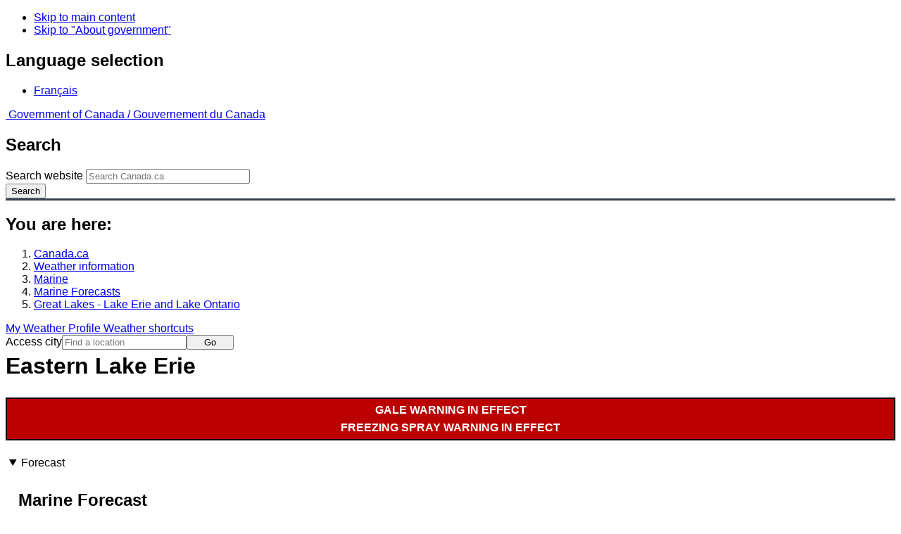

--- FILE ---
content_type: text/html; charset=UTF-8
request_url: https://www.weather.gc.ca/marine/forecast_e.html?mapID=11&siteID=07503&stationID=WBE
body_size: 11041
content:
<!DOCTYPE html>
<html class="no-js" lang="en" dir="ltr">
  <head>
    <meta charset="utf-8">
    <!-- Web Experience Toolkit (WET) / Boîte à outils de l'expérience Web (BOEW)
    wet-boew.github.io/wet-boew/License-en.html / wet-boew.github.io/wet-boew/Licence-fr.html -->
    <meta content="width=device-width, initial-scale=1" name="viewport">
    <meta name="dcterms.creator" content="Environment Canada">
    <meta name="dcterms.language" title="ISO639-2" content="eng">
  <link href="/marine/css/marine.css" rel="stylesheet" type="text/css"/>
<link rel="alternate" type="application/atom+xml" title="ATOM feed for Great Lakes - Lake Erie and Lake Ontario - Weather - Environment Canada" href="/rss/marine/07500_e.xml">
<style>
   #aaLinks ul li#m07503 { font-weight:bold; }
   #bnLinks ul.mMarineFooter  li#m07503,  #bnLinks ul.mMarineFooter  li#m11 { font-weight:bold; }
</style>
<title>Eastern Lake Erie -  Lake Erie and Lake Ontario - Environment Canada</title>
<meta name="dcterms.title" content="Eastern Lake Erie -  Lake Erie and Lake Ontario - Environment Canada"/>
<meta name="description" content="Marine weather forecasts, warnings, synopsis, and ice conditions. Hundreds of land and buoy station observations across Canada are also available"/>
<meta name="dcterms.subject" title="scheme" content="Meteorology;Weather;Weather Warnings;Coastal Waters;Waterways;Lakes"/>
<meta name="dcterms.issued" title="W3CDTF" content="2013-04-16"/>
<meta name="dcterms.modified" title="W3CDTF" content="2025-11-12"/>
<link href="/template/gcweb/v15.0.0/GCWeb/assets/favicon.ico" rel="icon" type="image/x-icon">
<link rel="stylesheet" href="/template/gcweb/v15.0.0/GCWeb/css/theme.min.css">
<noscript><link rel="stylesheet" href="/template/gcweb/v15.0.0/wet-boew/css/noscript.min.css"></noscript>
<link rel="stylesheet" href="/203/css/city/jquery-ui-1.10.3.custom.min.css">
<link rel="stylesheet" href="/203/css/base.css">
<link rel="stylesheet" href="/203/css/wxotemplate/wxo.css">
<link rel="stylesheet" href="/203/css/wxotemplate/outdated.css">
<link rel="stylesheet" href="/203/css/wxotemplate/print-sm.css">
<link rel="stylesheet" href="/203/vue/mwp/profileBanner.css">
</head>
<body data-map-id="11" data-site-id="07503" data-lang="e">
  <ul id="wb-tphp">
  <li class="wb-slc">
    <a class="wb-sl" href="#wb-cont">Skip to main content</a>
  </li>
  <li class="wb-slc visible-sm visible-md visible-lg">
    <a class="wb-sl" href="#wb-info">Skip to "About government"</a>
  </li>
</ul>
<header>
  <div id="wb-bnr" class="container">
    <section id="wb-lng" class="text-right">
      <h2 class="wb-inv">Language selection</h2>
      <ul class="list-inline margin-bottom-none">
        <li>
          <a href="/include/lang.php" hreflang="fr" rel="alternate">
            Français          </a>
        </li>
      </ul>
    </section>
    <div class="row">
      <div class="brand col-xs-5 col-md-4">
        <a href="http://www.canada.ca/en.html" hreflang="en" rel="external">
          <img src="/template/gcweb/v15.0.0/GCWeb/assets/sig-blk-en.svg" alt="">
          <span class="wb-inv">
            Government of Canada /
            <span lang="fr">Gouvernement du Canada</span>
          </span>
        </a>
      </div>
      <section id="wb-srch" class="col-lg-8 text-right">
        <h2>Search</h2>
        <form action="https://www.canada.ca/en/environment-climate-change/weather/search.html" method="get"
        name="cse-search-box" role="search" class="form-inline">
          <div class="form-group">
            <label for="wb-srch-q" class="wb-inv">Search website</label>
            <input id="wb-srch-q" list="wb-srch-q-ac" class="wb-srch-q form-control" name="q"
            type="search" value="" size="27" maxlength="150" placeholder="Search Canada.ca">
            <datalist id="wb-srch-q-ac">
            </datalist>
          </div>
          <div class="form-group submit">
            <button type="submit" id="wb-srch-sub" class="btn btn-primary btn-small" name="wb-srch-sub">
              <span class="glyphicon-search glyphicon"></span>
              <span class="wb-inv">Search</span>
            </button>
          </div>
        </form>
      </section>
    </div>
  </div>
  <nav id="wb-bc" property="breadcrumb">
    <h2>You are here:</h2>
    <div class="container">
      <ol class="breadcrumb">
          <li><a href="http://www.canada.ca/en.html" hreflang="en">Canada.ca</a></li>
<li><a href="/index_e.html">Weather information</a></li>
<li><a href="/mainmenu/marine_menu_e.html">Marine</a></li>
<li><a href="/marine/index_e.html">Marine Forecasts</a></li>
<li><a href="/marine/region_e.html?mapID=11">Great Lakes - Lake Erie and Lake Ontario</a></li>
      </ol>
    </div>
  </nav>
</header>

<!-- 4127 -->
<div class="container hidden-print">
  <div class="mrgn-tp-sm">
      <span class="pull-right profile-link mrgn-rght-sm mrgn-bttm-sm hidden">
      <a class="btn btn-default btn-sm ga-mwp" role="button"
    href="/myprofile/index_e.html">My Weather Profile      </a>
    </span>
      <span class="pull-right mrgn-rght-sm mrgn-bttm-sm">
      <a href="#favourites-panel" aria-controls="favourites-panel"
      class="btn btn-default btn-sm overlay-lnk" id="weather-shortcuts-link">Weather shortcuts</a>
    </span>
    <div class="pull-right mrgn-rght-sm mrgn-bttm-lg">
      <form role="search" id="cityjump" method="GET"
      action="/city/jump_e.html">
        <label id="search-label" for="city" accesskey="g" class="wb-inv">Access city</label>
        <input id="city" type="text" name="city" pattern=".{2,}" required
        title="Please enter at least two characters"
        placeholder="Find a location">
        <button type="submit" id="jump" value="Go" class="btn btn-default btn-sm">Go</button>
      </form>
    </div>
  </div>
</div>
<div class="clearfix"></div>

<div id='collapsible-alerts' class='container'></div>
<div class="clearfix"></div>
<main property="mainContentOfPage" class="container">
  <h1 id="wb-cont">Eastern Lake Erie</h1>
  <div id="warningBannerHolder">
<div class="navaid"><h2 style="display:none">Warnings</h2></div>
<div id="warningBanner" class="banner-warning">
  <ul>
    <li>
      <a href="#warnings" class="wb-tabs-ext">Gale warning&nbsp;in effect</a>
    </li>
    <li>
      <a href="#warnings" class="wb-tabs-ext">Freezing spray warning&nbsp;in effect</a>
    </li>
  </ul>
</div></div>
  <div class="wb-tabs">
    <div class="tabpanels">
      <details id="forecast" open>
        <summary>Forecast</summary>
        <div id="forecast-content" class="row mrgn-tp-0 mrgn-rght-0 mrgn-bttm-0 mrgn-lft-0">
  <div class="row brdr-bttm mrgn-lft-0 mrgn-rght-0 visible-sm visible-xs">
    <div class="col-sm-12 col-xs-12">
      <h2 class="h3 mrgn-tp-0">Marine Forecast</h2>
      <p class="text-info mrgn-bttm-0">Issued&nbsp;03:00 AM EST 18 January 2026 </p>
      <p class="periodOfCoverage mrgn-bttm-0">Today Tonight and Monday.</p>
      <p class="text-danger mrgn-bttm-0">
        <strong>Gale warning in effect.
         </strong>
      </p>
      <p class="textSummary">Wind southwest 35 knots diminishing to southwest 25 early this
morning then increasing to southwest 35 Monday morning. Wind veering to west 35
Monday afternoon then diminishing to west 30 Monday evening.</p>
      <p class="textSummary">Flurries. Visibility 1 mile or less in
flurries.</p>
      <p class="text-danger mrgn-bttm-0">
        <strong>Freezing spray warning in effect.
         </strong>
      </p>
      <p class="textSummary">Freezing spray ending this morning. Risk of freezing spray today
and tonight. Freezing spray beginning overnight.</p>
      <p class="exceptionText">
        <span class="glyphicon glyphicon-info-sign" aria-hidden="true"/>
        <span class="marinefont">Strong wind warning program has ended for the season.</span>
      </p>
    </div>
  </div>
  <div class="col-lg-9 col-md-9 col-sm-12 col-xs-12">
    <div class="row brdr-bttm mrgn-tp-md mrgn-bttm-md hidden-sm hidden-xs">
      <div class="row mrgn-lft-0 mrgn-rght-0">
        <div class="col-lg-4 col-md-4 col-sm-12 col-xs-12">
          <h2 class="h3 mrgn-tp-0">Winds</h2>
          <span class="text-info">Issued&nbsp;03:00 AM EST 18 January 2026 </span>
        </div>
        <div class="col-lg-8 col-md-8 col-sm-12 col-xs-12">
          <span class="periodOfCoverage">Today Tonight and Monday.</span>
          <span class="text-danger">
            <strong>Gale warning in effect.
         </strong>
          </span>
          <span class="textSummary">Wind southwest 35 knots diminishing to southwest 25 early this
morning then increasing to southwest 35 Monday morning. Wind veering to west 35
Monday afternoon then diminishing to west 30 Monday evening.</span>
          <span class="textSummaryBold">
            
          </span>
        </div>
      </div>
      <p class="exceptionText">
        <span class="glyphicon glyphicon-info-sign" aria-hidden="true"/>
        <span class="marinefont">Strong wind warning program has ended for the season.</span>
      </p>
    </div>
    <div class="row brdr-bttm mrgn-tp-md mrgn-bttm-md">
      <div class="col-lg-12 col-md-12 col-sm-12 col-xs-12">
        <h2 class="h3 mrgn-tp-0">Waves</h2>
      </div>
      <div class="row mrgn-lft-0 mrgn-rght-0">
        <div class="col-lg-4 col-md-4 col-sm-12 col-xs-12">
          <span class="text-info">Issued&nbsp;03:00 AM EST 18 January 2026 </span>
        </div>
        <div class="col-lg-8 col-md-8 col-sm-12 col-xs-12">
          <span class="periodOfCoverage">Today Tonight and Monday.</span>
          <span class="textSummary">Waves 2 metres subsiding to 1 to 1.5 this morning then building
to 2 to 3 overnight.</span>
          <span class="textSummaryBold">
            
          </span>
        </div>
      </div>
    </div>
    <div class="row brdr-bttm mrgn-tp-md mrgn-bttm-md hidden-sm hidden-xs">
      <div class="col-lg-12 col-md-12 col-sm-12 col-xs-12">
        <h2 class="h3 mrgn-tp-0">Weather &amp; Visibility</h2>
      </div>
      <div class="row mrgn-lft-0 mrgn-rght-0">
        <div class="col-lg-4 col-md-4 col-sm-4 col-xs-12">
          <span class="text-info">Issued&nbsp;03:00 AM EST 18 January 2026 </span>
        </div>
        <div class="col-lg-8 col-md-8 col-sm-8 col-xs-12">
          <span class="periodOfCoverage">Today Tonight and Monday.</span>
          <span class="textSummary">Flurries. Visibility 1 mile or less in
flurries.</span>
          <span class="textSummaryBold">
            
          </span>
        </div>
      </div>
    </div>
    <div class="row brdr-bttm mrgn-tp-md mrgn-bttm-md hidden-sm hidden-xs">
      <div class="col-lg-12 col-md-12 col-sm-12 col-xs-12">
        <h2 class="h3 mrgn-tp-0">Freezing Spray</h2>
      </div>
      <div class="row mrgn-lft-0 mrgn-rght-0">
        <div class="col-lg-4 col-md-4 col-sm-4 col-xs-12">
          <span class="text-info">Issued&nbsp;03:00 AM EST 18 January 2026 </span>
        </div>
        <div class="col-lg-8 col-md-8 col-sm-8 col-xs-12">
          <span class="periodOfCoverage">Today Tonight and Monday.</span>
          <span class="text-danger">
            <strong>Freezing spray warning in effect.
         </strong>
          </span>
          <span class="textSummary">Freezing spray ending this morning. Risk of freezing spray today
and tonight. Freezing spray beginning overnight.</span>
          <span class="textSummaryBold">
            
          </span>
        </div>
      </div>
    </div>
  </div>
  <div class="col-lg-3 col-md-3 col-sm-12 col-xs-12">
    <div class="row">
      <div class="col-lg-12 col-md-12 col-sm-12 col-xs-12 mrgn-tp-md">
        <section class="panel panel-info">
          <header class="panel-heading">
            <h2 class="h4 mrgn-tp-sm mrgn-bttm-sm">Extended Forecast</h2>
          </header>
          <div class="panel-body">
            <span class="text-info">Issued&nbsp;03:00 AM EST 18 January 2026 </span>
            <div>
              <span class="ef-date">Tuesday</span>
              <span class="textSummary">Wind southwest 30 knots.</span>
            </div>
            <div>
              <span class="ef-date">Wednesday</span>
              <span class="textSummary">Wind southwest 20 knots increasing to
 southwest 25.</span>
            </div>
            <div>
              <span class="ef-date">Thursday</span>
              <span class="textSummary">Wind southwest 25 knots.</span>
            </div>
            <span class="textSummaryBold">
              
            </span>
          </div>
        </section>
      </div>
    </div>
  </div>
</div>        <div class="row mrgn-tp-md">
          <section class="col-lg-12 col-md-12 col-sm-12 col-xs-12">
            <h2 class="wb-inv">Stay connected</h2>
            <p><a href="/rss/marine/07500_e.xml"><img src="/images/rss.gif" alt="" class="mrgn-rght-sm"/>ATOM</a></p>
          </section>
        </div>
        <div class="row">
          <div class="col-lg-12 col-md-12 col-sm-12 col-xs-12">
            <p><a href="/marine/marine_bulletins_e.html">List of Official Text Forecasts</a><br/><a href="/marine/resources_e.html?mapID=11&amp;siteID=07503">Resources</a></p>
          </div>
        </div>
      </details>
      <details id="weather-conditions">
        <summary>Weather Conditions</summary>
        <p><a href="#skip" class="wb-sl">Skip Image</a></p>
          <div class="row mrgn-bttm-md">

<form id="formSelect" method="get" action="/marine/incs/wc_select.php">
  <div class="col-lg-6 col-md-6 col-sm-5 col-xs-12">
    <label for="bsSelect" class="stationLabel">Select a location below:</label>
  </div>
  <div class="col-lg-6 col-md-6 col-sm-7 col-xs-12 textright">
    <select id="bsSelect" name="bsSelect" class="input-sm">
      <option value="/marine/forecast_e.html?mapID=11&amp;siteID=07503">Select a Buoy or Land Station</option>
      <optgroup class="header-buoy" label="Buoys:">
        <option class="buoy" value="/marine/weatherConditions-currentConditions_e.html?mapID=11&amp;siteID=07503&amp;stationID=45159">Ajax - 45159</option>
        <option class="buoy" value="/marine/weatherConditions-currentConditions_e.html?mapID=11&amp;siteID=07503&amp;stationID=45137">Georgian Bay - 45137</option>
        <option class="buoy" value="/marine/weatherConditions-currentConditions_e.html?mapID=11&amp;siteID=07503&amp;stationID=45139">Grimsby - 45139</option>
        <option class="buoy" value="/marine/weatherConditions-currentConditions_e.html?mapID=11&amp;siteID=07503&amp;stationID=45152">Lake Nipissing - 45152</option>
        <option class="buoy" value="/marine/weatherConditions-currentConditions_e.html?mapID=11&amp;siteID=07503&amp;stationID=45151">Lake Simcoe - 45151</option>
        <option class="buoy" value="/marine/weatherConditions-currentConditions_e.html?mapID=11&amp;siteID=07503&amp;stationID=45147">Lake St Clair - 45147</option>
        <option class="buoy" value="/marine/weatherConditions-currentConditions_e.html?mapID=11&amp;siteID=07503&amp;stationID=45154">North Channel - 45154</option>
        <option class="buoy" value="/marine/weatherConditions-currentConditions_e.html?mapID=11&amp;siteID=07503&amp;stationID=45142">Port Colborne - 45142</option>
        <option class="buoy" value="/marine/weatherConditions-currentConditions_e.html?mapID=11&amp;siteID=07503&amp;stationID=45132">Port Stanley - 45132</option>
        <option class="buoy" value="/marine/weatherConditions-currentConditions_e.html?mapID=11&amp;siteID=07503&amp;stationID=45135">Prince Edward Point - 45135</option>
        <option class="buoy" value="/marine/weatherConditions-currentConditions_e.html?mapID=11&amp;siteID=07503&amp;stationID=45143">South Georgian Bay - 45143</option>
        <option class="buoy" value="/marine/weatherConditions-currentConditions_e.html?mapID=11&amp;siteID=07503&amp;stationID=45149">South Lake Huron - 45149</option>
      </optgroup>
      <optgroup class="header-land" label="Land Stations:">
        <option class="land" value="/marine/weatherConditions-currentConditions_e.html?mapID=11&amp;siteID=07503&amp;stationID=TBO">Brockville</option>
        <option class="land" value="/marine/weatherConditions-currentConditions_e.html?mapID=11&amp;siteID=07503&amp;stationID=WWB">Burlington Lift Bridge</option>
        <option class="land" value="/marine/weatherConditions-currentConditions_e.html?mapID=11&amp;siteID=07503&amp;stationID=WNC">Cobourg</option>
        <option class="land" value="/marine/weatherConditions-currentConditions_e.html?mapID=11&amp;siteID=07503&amp;stationID=WCO">Collingwood</option>
        <option class="land" value="/marine/weatherConditions-currentConditions_e.html?mapID=11&amp;siteID=07503&amp;stationID=WWX">Cove Island</option>
        <option class="land" value="/marine/weatherConditions-currentConditions_e.html?mapID=11&amp;siteID=07503&amp;stationID=WAJ">Erieau</option>
        <option class="land" value="/marine/weatherConditions-currentConditions_e.html?mapID=11&amp;siteID=07503&amp;stationID=WGD">Goderich</option>
        <option class="land" value="/marine/weatherConditions-currentConditions_e.html?mapID=11&amp;siteID=07503&amp;stationID=YZE">Gore Bay-Manitoulin Airport</option>
        <option class="land" value="/marine/weatherConditions-currentConditions_e.html?mapID=11&amp;siteID=07503&amp;stationID=WNL">Great Duck Island</option>
        <option class="land" value="/marine/weatherConditions-currentConditions_e.html?mapID=11&amp;siteID=07503&amp;stationID=YSB">Greater Sudbury Airport</option>
        <option class="land" value="/marine/weatherConditions-currentConditions_e.html?mapID=11&amp;siteID=07503&amp;stationID=WGH">Grenadier Island</option>
        <option class="land" value="/marine/weatherConditions-currentConditions_e.html?mapID=11&amp;siteID=07503&amp;stationID=YHM">Hamilton Munro Int'l Airport</option>
        <option class="land" value="/marine/weatherConditions-currentConditions_e.html?mapID=11&amp;siteID=07503&amp;stationID=XHA">Harrow AAFC</option>
        <option class="land" value="/marine/weatherConditions-currentConditions_e.html?mapID=11&amp;siteID=07503&amp;stationID=WBE">Killarney</option>
        <option class="land" value="/marine/weatherConditions-currentConditions_e.html?mapID=11&amp;siteID=07503&amp;stationID=YGK">Kingston Airport</option>
        <option class="land" value="/marine/weatherConditions-currentConditions_e.html?mapID=11&amp;siteID=07503&amp;stationID=WGL">Lagoon City</option>
        <option class="land" value="/marine/weatherConditions-currentConditions_e.html?mapID=11&amp;siteID=07503&amp;stationID=XBI">Lake Simcoe Regional Airport</option>
        <option class="land" value="/marine/weatherConditions-currentConditions_e.html?mapID=11&amp;siteID=07503&amp;stationID=WPS">Long Point</option>
        <option class="land" value="/marine/weatherConditions-currentConditions_e.html?mapID=11&amp;siteID=07503&amp;stationID=YQA">Muskoka Airport</option>
        <option class="land" value="/marine/weatherConditions-currentConditions_e.html?mapID=11&amp;siteID=07503&amp;stationID=YYB">North Bay Airport</option>
        <option class="land" value="/marine/weatherConditions-currentConditions_e.html?mapID=11&amp;siteID=07503&amp;stationID=YOO">Oshawa Executive Airport</option>
        <option class="land" value="/marine/weatherConditions-currentConditions_e.html?mapID=11&amp;siteID=07503&amp;stationID=XPC">Parry Sound Harbour</option>
        <option class="land" value="/marine/weatherConditions-currentConditions_e.html?mapID=11&amp;siteID=07503&amp;stationID=YPQ">Peterborough Municipal Airport</option>
        <option class="land" value="/marine/weatherConditions-currentConditions_e.html?mapID=11&amp;siteID=07503&amp;stationID=XPT">Point Pelee</option>
        <option class="land" value="/marine/weatherConditions-currentConditions_e.html?mapID=11&amp;siteID=07503&amp;stationID=WQP">Point Petre</option>
        <option class="land" value="/marine/weatherConditions-currentConditions_e.html?mapID=11&amp;siteID=07503&amp;stationID=WPC">Port Colborne</option>
        <option class="land" value="/marine/weatherConditions-currentConditions_e.html?mapID=11&amp;siteID=07503&amp;stationID=WWZ">Port Weller</option>
        <option class="land" value="/marine/weatherConditions-currentConditions_e.html?mapID=11&amp;siteID=07503&amp;stationID=YZR">Sarnia Chris Hadfield Airport</option>
        <option class="land" value="/marine/weatherConditions-currentConditions_e.html?mapID=11&amp;siteID=07503&amp;stationID=YAM">Sault Ste. Marie Airport</option>
        <option class="land" value="/marine/weatherConditions-currentConditions_e.html?mapID=11&amp;siteID=07503&amp;stationID=WNB">Southeast Shoal</option>
        <option class="land" value="/marine/weatherConditions-currentConditions_e.html?mapID=11&amp;siteID=07503&amp;stationID=YSN">St. Catharines / Niagara District Airport</option>
        <option class="land" value="/marine/weatherConditions-currentConditions_e.html?mapID=11&amp;siteID=07503&amp;stationID=TTR">Tobermory</option>
        <option class="land" value="/marine/weatherConditions-currentConditions_e.html?mapID=11&amp;siteID=07503&amp;stationID=YTZ">Toronto City Centre Airport</option>
        <option class="land" value="/marine/weatherConditions-currentConditions_e.html?mapID=11&amp;siteID=07503&amp;stationID=YTR">Trenton, CFB</option>
        <option class="land" value="/marine/weatherConditions-currentConditions_e.html?mapID=11&amp;siteID=07503&amp;stationID=XVN">Vineland Station</option>
        <option class="land" value="/marine/weatherConditions-currentConditions_e.html?mapID=11&amp;siteID=07503&amp;stationID=TWL">Welland-Pelham</option>
        <option class="land" value="/marine/weatherConditions-currentConditions_e.html?mapID=11&amp;siteID=07503&amp;stationID=WMZ">Western Islands</option>
        <option class="land" value="/marine/weatherConditions-currentConditions_e.html?mapID=11&amp;siteID=07503&amp;stationID=YVV">Wiarton Airport</option>
        <option class="land" value="/marine/weatherConditions-currentConditions_e.html?mapID=11&amp;siteID=07503&amp;stationID=YQG">Windsor Airport</option>
      </optgroup>
    </select>
    <input class="btn btn-primary" type="submit" value="Go"/>
  </div>
</form>  </div>
  <p class="visible-xs">Zoom-in to make a selection</p>
  <div class="row">
    <div class="col-lg-12 col-md-12 col-sm-12 col-xs-12">
      <img src="/data/marine/base_images/ErieOntario_stations_e.gif" width="590" alt="Map of Great Lakes - Lake Erie and Lake Ontario marine weather areas" title="Map of Great Lakes - Lake Erie and Lake Ontario marine weather areas" usemap="#StationsMap" class="img-responsive center-block"/>

<map name="StationsMap" id="StationsMap" title="Great Lakes - Lake Erie and Lake Ontario">
	<area title="Harrow AAFC" alt="Harrow AAFC" shape="circle" coords="161,390,6" href="weatherConditions-currentConditions_e.html?mapID=11&amp;siteID=07503&amp;stationID=XHA" />
	<area title="Burlington Lift Bridge" alt="Burlington Lift Bridge" shape="circle" coords="319,251,6" href="weatherConditions-currentConditions_e.html?mapID=11&amp;siteID=07503&amp;stationID=WWB" />
	<area title="Oshawa Executive Airport" alt="Oshawa Executive Airport" shape="circle" coords="357,186,6" href="weatherConditions-currentConditions_e.html?mapID=11&amp;siteID=07503&amp;stationID=YOO" />
	<area title="Point Pelee" alt="Point Pelee" shape="circle" coords="178,382,6" href="weatherConditions-currentConditions_e.html?mapID=11&amp;siteID=07503&amp;stationID=XPT" />
	<area title="Peterborough Municipal Airport" alt="Peterborough Municipal Airport" shape="circle" coords="380,155,6" href="weatherConditions-currentConditions_e.html?mapID=11&amp;siteID=07503&amp;stationID=YPQ" />
	<area title="Point Petre" alt="Point Petre" shape="circle" coords="457,166,6" href="weatherConditions-currentConditions_e.html?mapID=11&amp;siteID=07503&amp;stationID=WQP" />
	<area title="Hamilton Munro Int'l Airport" alt="Hamilton Munro Int'l Airport" shape="circle" coords="312,261,6" href="weatherConditions-currentConditions_e.html?mapID=11&amp;siteID=07503&amp;stationID=YHM" />
	<area title="Erieau" alt="Erieau" shape="circle" coords="217,359,6" href="weatherConditions-currentConditions_e.html?mapID=11&amp;siteID=07503&amp;stationID=WAJ" />
	<area title="Cobourg" alt="Cobourg" shape="circle" coords="398,172,6" href="weatherConditions-currentConditions_e.html?mapID=11&amp;siteID=07503&amp;stationID=WNC" />
	<area title="Toronto City Centre Airport" alt="Toronto City Centre Airport" shape="circle" coords="335,215,6" href="weatherConditions-currentConditions_e.html?mapID=11&amp;siteID=07503&amp;stationID=YTZ" />
	<area title="Port Colborne" alt="Port Colborne" shape="circle" coords="352,268,6" href="weatherConditions-currentConditions_e.html?mapID=11&amp;siteID=07503&amp;stationID=WPC" />
	<area title="CFB Trenton" alt="CFB Trenton" shape="circle" coords="430,150,6" href="weatherConditions-currentConditions_e.html?mapID=11&amp;siteID=07503&amp;stationID=YTR" />
	<area title="South Lake Huron - 45149" alt="South Lake Huron - 45149" shape="circle" coords="182,260,8" href="weatherConditions-currentConditions_e.html?mapID=11&amp;siteID=07503&amp;stationID=45149" />
	<area title="Windsor Airport" alt="Windsor Airport" shape="circle" coords="153,373,6" href="weatherConditions-currentConditions_e.html?mapID=11&amp;siteID=07503&amp;stationID=YQG" />
	<area title="Great Duck Island" alt="Great Duck Island" shape="circle" coords="99,106,6" href="weatherConditions-currentConditions_e.html?mapID=11&amp;siteID=07503&amp;stationID=WNL" />
	<area title="Gore Bay-Manitoulin Airport" alt="Gore Bay-Manitoulin Airport" shape="circle" coords="118,82,6" href="weatherConditions-currentConditions_e.html?mapID=11&amp;siteID=07503&amp;stationID=YZE" />
	<area title="North Bay Airport" alt="North Bay Airport" shape="circle" coords="279,6,6" href="weatherConditions-currentConditions_e.html?mapID=11&amp;siteID=07503&amp;stationID=YYB" />
	<area title="Greater Sudbury Airport" alt="Greater Sudbury Airport" shape="circle" coords="202,6,6" href="weatherConditions-currentConditions_e.html?mapID=11&amp;siteID=07503&amp;stationID=YSB" />
	<area title="Killarney" alt="Killarney" shape="circle" coords="175,61,6" href="weatherConditions-currentConditions_e.html?mapID=11&amp;siteID=07503&amp;stationID=WBE" />
	<area title="Sault Ste. Marie Airport" alt="Sault Ste. Marie Airport" shape="circle" coords="5,54,6" href="weatherConditions-currentConditions_e.html?mapID=11&amp;siteID=07503&amp;stationID=YAM" />
	<area title="Ajax - 45159" alt="Ajax - 45159" shape="circle" coords="356,200,6" href="weatherConditions-currentConditions_e.html?mapID=11&amp;siteID=07503&amp;stationID=45159" />
	<area title="North Channel - 45154" alt="North Channel - 45154" shape="circle" coords="110,68,8" href="weatherConditions-currentConditions_e.html?mapID=11&amp;siteID=07503&amp;stationID=45154" />
	<area title="Lake Nipissing - 45152" alt="Lake Nipissing - 45152" shape="circle" coords="265,19,8" href="weatherConditions-currentConditions_e.html?mapID=11&amp;siteID=07503&amp;stationID=45152" />
	<area title="Lake Simcoe - 45151" alt="Lake Simcoe - 45151" shape="circle" coords="319,150,8" href="weatherConditions-currentConditions_e.html?mapID=11&amp;siteID=07503&amp;stationID=45151" />
	<area title="Welland-Pelham" alt="Welland-Pelham" shape="circle" coords="354,257,6" href="weatherConditions-currentConditions_e.html?mapID=11&amp;siteID=07503&amp;stationID=TWL" />
	<area title="Lake St Clair - 45147" alt="Lake St Clair - 45147" shape="circle" coords="166,355,8" href="weatherConditions-currentConditions_e.html?mapID=11&amp;siteID=07503&amp;stationID=45147" />
	<area title="South Georgian Bay - 45143" alt="South Georgian Bay - 45143" shape="circle" coords="241,132,8" href="weatherConditions-currentConditions_e.html?mapID=11&amp;siteID=07503&amp;stationID=45143" />
	<area title="Port Colborne - 45142" alt="Port Colborne - 45142" shape="circle" coords="356,286,8" href="weatherConditions-currentConditions_e.html?mapID=11&amp;siteID=07503&amp;stationID=45142" />
	<area title="Grimsby - 45139" alt="Grimsby - 45139" shape="circle" coords="333,245,8" href="weatherConditions-currentConditions_e.html?mapID=11&amp;siteID=07503&amp;stationID=45139" />
	<area title="Georgian Bay - 45137" alt="Georgian Bay - 45137" shape="circle" coords="210,90,8" href="weatherConditions-currentConditions_e.html?mapID=11&amp;siteID=07503&amp;stationID=45137" />
	<area title="Prince Edward Point - 45135" alt="Prince Edward Point - 45135" shape="circle" coords="474,165,8" href="weatherConditions-currentConditions_e.html?mapID=11&amp;siteID=07503&amp;stationID=45135" />
	<area title="Port Stanley - 45132" alt="Port Stanley - 45132" shape="circle" coords="253,336,8" href="weatherConditions-currentConditions_e.html?mapID=11&amp;siteID=07503&amp;stationID=45132" />
	<area title="Vineland Station" alt="Vineland Station" shape="circle" coords="345,252,6" href="weatherConditions-currentConditions_e.html?mapID=11&amp;siteID=07503&amp;stationID=XVN" />
	<area title="Brockville" alt="Brockville" shape="circle" coords="515,80,6" href="weatherConditions-currentConditions_e.html?mapID=11&amp;siteID=07503&amp;stationID=TBO" />
	<area title="Grenadier Island" alt="Grenadier Island" shape="circle" coords="510,98,6" href="weatherConditions-currentConditions_e.html?mapID=11&amp;siteID=07503&amp;stationID=WGH" />
	<area title="Kingston Airport" alt="Kingston Airport" shape="circle" coords="479,127,6" href="weatherConditions-currentConditions_e.html?mapID=11&amp;siteID=07503&amp;stationID=YGK" />
	<area title="Collingwood" alt="Collingwood" shape="circle" coords="271,160,6" href="weatherConditions-currentConditions_e.html?mapID=11&amp;siteID=07503&amp;stationID=WCO" />
	<area title="Lagoon City" alt="Lagoon City" shape="circle" coords="331,143,6" href="weatherConditions-currentConditions_e.html?mapID=11&amp;siteID=07503&amp;stationID=WGL" />
	<area title="Muskoka Airport" alt="Muskoka Airport" shape="circle" coords="312,112,6" href="weatherConditions-currentConditions_e.html?mapID=11&amp;siteID=07503&amp;stationID=YQA" />
	<area title="Parry Sound Harbour" alt="Parry Sound Harbour" shape="circle" coords="257,86,6" href="weatherConditions-currentConditions_e.html?mapID=11&amp;siteID=07503&amp;stationID=XPC" />
	<area title="Lake Simcoe Regional Airport" alt="Lake Simcoe Regional Airport" shape="circle" coords="307,154,6" href="weatherConditions-currentConditions_e.html?mapID=11&amp;siteID=07503&amp;stationID=XBI" />
	<area title="Wiarton Airport" alt="Wiarton Airport" shape="circle" coords="219,152,6" href="weatherConditions-currentConditions_e.html?mapID=11&amp;siteID=07503&amp;stationID=YVV" />
	<area title="Cove Island" alt="Cove Island" shape="circle" coords="172,115,6" href="weatherConditions-currentConditions_e.html?mapID=11&amp;siteID=07503&amp;stationID=WWX" />
	<area title="Goderich" alt="Goderich" shape="circle" coords="200,239,6" href="weatherConditions-currentConditions_e.html?mapID=11&amp;siteID=07503&amp;stationID=WGD" />
	<area title="Sarnia Chris Hadfield Airport" alt="Sarnia Chris Hadfield Airport" shape="circle" coords="180,305,6" href="weatherConditions-currentConditions_e.html?mapID=11&amp;siteID=07503&amp;stationID=YZR" />
	<area title="Western Islands" alt="Western Islands" shape="circle" coords="254,121,6" href="weatherConditions-currentConditions_e.html?mapID=11&amp;siteID=07503&amp;stationID=WMZ" />
	<area title="Tobermory" alt="Tobermory" shape="circle" coords="182,122,6" href="weatherConditions-currentConditions_e.html?mapID=11&amp;siteID=07503&amp;stationID=TTR" />
	<area title="Long Point" alt="Long Point" shape="circle" coords="319,311,6" href="weatherConditions-currentConditions_e.html?mapID=11&amp;siteID=07503&amp;stationID=WPS" />
	<area title="Port Weller" alt="Port Weller" shape="circle" coords="352,243,6" href="weatherConditions-currentConditions_e.html?mapID=11&amp;siteID=07503&amp;stationID=WWZ" />
	<area title="St. Catharines / Niagara District Airport" alt="St. Catharines / Niagara District Airport" shape="circle" coords="360,248,6" href="weatherConditions-currentConditions_e.html?mapID=11&amp;siteID=07503&amp;stationID=YSN" />
	<area title="Southeast Shoal" alt="Southeast Shoal" shape="circle" coords="184,393,6" href="weatherConditions-currentConditions_e.html?mapID=11&amp;siteID=07503&amp;stationID=WNB" />
</map>
    </div>
  </div>

  <div id="legend" class="row mrgn-tp-md mrgn-bttm-sm center-block">
    <div class="col-lg-2 col-md-3 col-sm-3 col-xs-4">Legend:</div>
    <div class="col-lg-2 col-md-3 col-sm-3 col-xs-4">
      <img class="mrgn-tp-0" src="images/icon_buoy.gif" width="9" height="9" alt="buoy" title="buoy"/>
      Buoy    </div>
    <div class="col-lg-8 col-md-6 col-sm-6 col-xs-4">
      <img class="mrgn-tp-0" src="images/icon_landStation.gif" width="9" height="9" alt="land station" title="land station"/>
      Land Station    </div>
  </div>

  <div id="legLink" class="row mrgn-tp-md mrgn-bttm-sm center-block">
    <div class="col-md-6 col-sm-6 col-xs-12">&raquo; <a href="https://tides.gc.ca/en/stations">Tides and Water Levels</a></div><div class="col-md-6 col-sm-6 col-xs-12">&raquo; <a href="https://www.weather.gov/marine/" id="USLink">US Marine Weather</a></div>  </div>
        <span id="skip"></span>
      </details>
      <details id="ice-conditions">
        <summary>Ice Conditions</summary>
        <p><span class="asteriskRed">*</span>Ice Forecast and Warnings also apply to U.S. waters</p>
<h2>Ice Forecasts</h2><span class="text-info">Issued&nbsp;12:00 PM EDT 16 May 2025 </span><span class="textSummaryBold">Forecasts have ended for the season.</span>      </details>
      <details id="warnings">
        <summary>Warnings</summary>
        <h2>Warnings (In effect)</h2><h3><a href="#forecast">Gale warning in effect</a></h3><h4 class="mrgn-tp-0 mrgn-bttm-0">Eastern Lake Erie</h4><span class="issuedTime">Issued 03:00&nbsp;AM&nbsp;EST&nbsp;18&nbsp;January&nbsp;2026</span><p>'Gale' force winds of 34 to 47 knots are occurring or expected to occur in this marine area. Watch for updated statements. Please refer to the latest <a href="#forecast">marine forecasts</a> for further details and continue to monitor the situation through Canadian Coast Guard radio or Weatheradio stations.</p><h3><a href="#forecast">Freezing spray warning in effect</a></h3><h4 class="mrgn-tp-0 mrgn-bttm-0">Eastern Lake Erie</h4><span class="issuedTime">Issued 03:00&nbsp;AM&nbsp;EST&nbsp;18&nbsp;January&nbsp;2026</span><p>Moderate or severe freezing spray is occurring or expected to occur in this marine area. Please refer to the latest <a href="#forecast">marine forecasts</a> for further details and continue to monitor the situation through Canadian Coast Guard radio or Weatheradio stations.</p>      </details>
      <details id="synopsis">
        <summary>Synopsis</summary>
        <h2>Technical Marine Synopsis</h2><span class="text-info">Issued&nbsp;3:00 AM EST 18 January 2026 </span><span class="periodOfCoverage">Today Tonight and Monday </span><span class="grouping">At 3:00 a.m. EST today departing low 1007 mb located over central<br/>Quebec.<br/><br/>At 3:00 a.m. EST today ridge located on a line northeast-southwest<br/>over northwestern Ontario.<br/>By 3:00 a.m. EST Monday ridge located on a line northeast-southwest<br/>over New York State.<br/><br/>At 3:00 a.m. EST today low 1011 mb located over southern Manitoba.<br/>By 3:00 a.m. EST Monday low 999 mb located over Lake Huron.</span>      </details>
    </div>
  </div>
  
<details class="panel panel-info mrgn-tp-lg" open>
  <summary class="panel-heading">
    <h2 class="panel-title">Great Lakes - Lake Erie and Lake Ontario Area</h2>
  </summary>
  <div class="panel-body">
    <ul class="col-md-6 list-unstyled">
    <li id="m02900"><a href="forecast_e.html?mapID=11&amp;siteID=02900">Cornwall to Montréal</a></li><li id="m07503"><a href="forecast_e.html?mapID=11&amp;siteID=07503">Eastern Lake Erie</a></li><li id="m08203"><a href="forecast_e.html?mapID=11&amp;siteID=08203">Eastern Lake Ontario</a></li><li id="m07200"><a href="forecast_e.html?mapID=11&amp;siteID=07200">Kingston to Cornwall</a></li><li id="m08000"><a href="forecast_e.html?mapID=11&amp;siteID=08000">Lake Nipissing</a></li><li id="m08300"><a href="forecast_e.html?mapID=11&amp;siteID=08300">Lake Simcoe</a></li><li id="m08400"><a href="forecast_e.html?mapID=11&amp;siteID=08400">Lake St. Clair</a></li></ul><ul class="col-md-6 list-unstyled"><li id="m05501"><a href="forecast_e.html?mapID=11&amp;siteID=05501">Northern Georgian Bay</a></li><li id="m07601"><a href="forecast_e.html?mapID=11&amp;siteID=07601">Northern Lake Huron</a></li><li id="m10200"><a href="forecast_e.html?mapID=11&amp;siteID=10200">North Channel</a></li><li id="m05505"><a href="forecast_e.html?mapID=11&amp;siteID=05505">Southern Georgian Bay</a></li><li id="m07605"><a href="forecast_e.html?mapID=11&amp;siteID=07605">Southern Lake Huron</a></li><li id="m07507"><a href="forecast_e.html?mapID=11&amp;siteID=07507">Western Lake Erie</a></li><li id="m08207"><a href="forecast_e.html?mapID=11&amp;siteID=08207">Western Lake Ontario</a></li>    </ul>
    <div class="clear"></div>
  </div>
</details>

<details class="panel panel-info" open>
  <summary class="panel-heading">
    <h2 class="panel-title">Another Region</h2>
  </summary>
  <div class="panel-body">
    <p class="mrgn-lft-md"><a href="/marine/index_e.html">Marine Weather for Canada</a></p>
    <ul class="col-md-6 list-unstyled">
    <li id="m06"><a href="region_e.html?mapID=06">Arctic - Eastern Arctic</a></li><li id="m05"><a href="region_e.html?mapID=05">Arctic - Western Arctic</a></li><li id="m13"><a href="region_e.html?mapID=13">Atlantic - Labrador</a></li><li id="m15"><a href="region_e.html?mapID=15">Atlantic - Maritimes</a></li><li id="m14"><a href="region_e.html?mapID=14">Atlantic - Newfoundland</a></li><li id="m11"><a href="region_e.html?mapID=11">Great Lakes - Lake Erie and Lake Ontario</a></li><li id="m10"><a href="region_e.html?mapID=10">Great Lakes - Lake Huron</a></li><li id="m09"><a href="region_e.html?mapID=09">Great Lakes - Lake Superior</a></li></ul><ul class="col-md-6 list-unstyled"><li id="m08"><a href="region_e.html?mapID=08">Hudson - Hudson Bay</a></li><li id="m07"><a href="region_e.html?mapID=07">Mackenzie - Mackenzie River</a></li><li id="m03"><a href="region_e.html?mapID=03">Pacific - Georgia Basin</a></li><li id="m01"><a href="region_e.html?mapID=01">Pacific - North Coast</a></li><li id="m02"><a href="region_e.html?mapID=02">Pacific - South Coast</a></li><li id="m04"><a href="region_e.html?mapID=04">Prairies - Manitoba Lakes</a></li><li id="m12"><a href="region_e.html?mapID=12">St. Lawrence - St. Lawrence River</a></li>    </ul>
    <div class="clear"></div>
  </div>
</details>
    <div class="clear"></div>
  <section id="favourites-panel" class="modal-content overlay-def wb-overlay wb-panel-r"> <header class="modal-header"> <h2 class="modal-title">Weather shortcuts</h2> </header> <div class="modal-body"> <div id="favourites-div-addorg"> <button type="button" id="favourites-btn-add" class="btn btn-default btn-sm pull-left">Add to shortcuts</button> <button type="button" id="favourites-btn-organize" class="btn btn-default btn-sm pull-right">Organize shortcuts</button> <div class="clearfix"></div> <br> </div> <section id="favourites-div-panel"> <header id="favourites-div-heading" class="hidden panel-heading"> <h3 class="panel-title">Organize Shortcuts</h3> </header> <div id="favourites-div-body"> <div class="clearfix"></div> <p id="favourites-txt-description" class="hidden small text-center">Select to drag and drop, rename or delete.</p> <div class="clearfix"></div> <h4 id="favourites-txt-none" class="hidden text-center">No shortcuts</h4> <div class="clearfix"></div> <ul id="favourites-list"> <li data-href="https://www.canada.ca/en/environment-climate-change/services/report-severe-weather/overview.html"> <a href="https://www.canada.ca/en/environment-climate-change/services/report-severe-weather/overview.html" hreflang="en" rel="external">Report Severe Weather</a> </li> <li data-href="/canada_e.html"> <a href="/canada_e.html" hreflang="en">Canadian Weather</a> </li> <li data-href="/index_e.html?layers=,radar"> <a href="/index_e.html?layers=,radar" hreflang="en">Weather Radar - Canada</a> </li> <li data-href="/satellite/index_e.html"> <a href="/satellite/index_e.html" hreflang="en">Satellite - Canada</a> </li> <li data-href="/marine/index_e.html"> <a href="/marine/index_e.html" hreflang="en">Marine - Canada</a> </li> <li data-href="/mainmenu/airquality_menu_e.html"> <a href="/mainmenu/airquality_menu_e.html" hreflang="en">Air Quality</a> </li> <li data-href="https://www.canada.ca/en/environment-climate-change/services/ice-forecasts-observations/latest-conditions.html"> <a href="https://www.canada.ca/en/environment-climate-change/services/ice-forecasts-observations/latest-conditions.html" hreflang="en" rel="external">Canadian Ice Service</a> </li> <li data-href="/saisons/index_e.html"> <a href="/saisons/index_e.html" hreflang="en">Seasonal forecasts</a> </li> <li data-href="/forecast/public_bulletins_e.html"> <a href="/forecast/public_bulletins_e.html" hreflang="en">Extended forecast</a> </li> <li data-href="/index_e.html?layers=alert"> <a href="/index_e.html?layers=alert" hreflang="en">Public Alerts - Canada</a> </li> <li data-href="/index_e.html?layers=,,lightning"> <a href="/index_e.html?layers=,,lightning" hreflang="en">Lightning</a> </li> <li data-href="/hurricane/index_e.html"> <a href="/hurricane/index_e.html" hreflang="en">Hurricane</a> </li> <li data-href="/warnings/weathersummaries_e.html"> <a href="/warnings/weathersummaries_e.html" hreflang="en">Weather Summaries</a> </li> <li data-href="https://www.canada.ca/en/environment-climate-change/services/seasonal-weather-hazards.html"> <a href="https://www.canada.ca/en/environment-climate-change/services/seasonal-weather-hazards.html" hreflang="en" rel="external">Hazardous Weather</a> </li> <li data-href="/model_forecast/model_e.html"> <a href="/model_forecast/model_e.html" hreflang="en">Global and Regional forecast models</a> </li> <li data-href="/astro/index_e.html"> <a href="/astro/index_e.html" hreflang="en">Astronomy</a> </li> <li data-href="https://www.canada.ca/en/environment-climate-change/services/water-overview/quantity/monitoring/survey.html"> <a href="https://www.canada.ca/en/environment-climate-change/services/water-overview/quantity/monitoring/survey.html" hreflang="en" rel="external">Water Level and Flow</a> </li> <li data-href="https://climate.weather.gc.ca/index_e.html"> <a href="https://climate.weather.gc.ca/index_e.html" hreflang="en" rel="external">Historical Climate Data</a> </li> <li data-href="https://flightplanning.navcanada.ca/cgi-bin/CreePage.pl?Langue=anglais&NoSession=NS_Inconnu&Page=forecast-observation&TypeDoc=html"> <a href="https://flightplanning.navcanada.ca/cgi-bin/CreePage.pl?Langue=anglais&NoSession=NS_Inconnu&Page=forecast-observation&TypeDoc=html" hreflang="en" rel="external">Aviation</a> </li> <li data-href="https://www.canada.ca/en/environment-climate-change/services/types-weather-forecasts-use/public/guide.html"> <a href="https://www.canada.ca/en/environment-climate-change/services/types-weather-forecasts-use/public/guide.html" hreflang="en" rel="external">Guide to Public forecasts</a> </li> <li data-href="https://www.canada.ca/en/environment-climate-change/services/general-marine-weather-information/publications/guide-forecasts.html"> <a href="https://www.canada.ca/en/environment-climate-change/services/general-marine-weather-information/publications/guide-forecasts.html" hreflang="en" rel="external">Guide to Marine forecasts</a> </li> <li data-href="https://www.canada.ca/en/environment-climate-change/services/weather-health/publications/guide-air-quality-index-forecasts.html"> <a href="https://www.canada.ca/en/environment-climate-change/services/weather-health/publications/guide-air-quality-index-forecasts.html" hreflang="en" rel="external">Guide to Air Quality forecasts</a> </li> <li data-href="https://climate-change.canada.ca/climate-library"> <a href="https://climate-change.canada.ca/climate-library" hreflang="en" rel="external">Canadian Centre for Climate Services Library</a> </li> <li data-href="/windchill/wind_chill_e.html"> <a href="/windchill/wind_chill_e.html" hreflang="en">Wind Chill and Humidex Calculators</a> </li> <li data-href="https://www.canada.ca/en/environment-climate-change/services/weather-health.html"> <a href="https://www.canada.ca/en/environment-climate-change/services/weather-health.html" hreflang="en" rel="external">Weather and your health</a> </li> </ul> <div id="favourites-add" class="hidden"> <div class="panel panel-default"> <div class="favourites-body panel-body"> <div> <span class="float-left glyphicon glyphicon-star" aria-hidden="true"></span> <h5>Add this page</h5> </div> <div class="clearfix"></div> <div class="favourites-add-body"> <label class="float-left">Name</label> <input type="text" id="favourites-text-name" class="favourites-add-text" maxlength="50"> </div> <div class="clearfix"></div> <button type="button" id="favourites-btn-save" class="btn btn-default btn-sm pull-left">Save</button> <button type="button" id="favourites-btn-cancel" class="btn btn-default btn-sm pull-right">Cancel</button> </div> </div> </div> <div class="clearfix"></div> <div class="col-lg-4 col-md-4 col-sm-4 col-xs-4"> <button type="button" id="favourites-btn-rename" class="btn btn-default btn-sm hidden" disabled>Rename</button> </div> <div class="col-lg-4 col-md-4 col-sm-4 col-xs-4"> <button type="button" id="favourites-btn-delete" class="btn btn-danger btn-sm hidden" disabled>Delete</button> </div> <div class="col-lg-4 col-md-4 col-sm-4 col-xs-4"> <button type="button" id="favourites-btn-close" class="btn btn-default btn-sm hidden">Save</button> </div> <div id="favourites-dlg-samename" class="popup-modal"> <div class="popup-modal-div"> <div class="popup-modal-header"> <span class="popup-modal-close pull-right">×</span> <h5 class="popup-modal-header-text">Add to shortcuts</h5> <div class="clearfix"></div> </div> <div class="popup-modal-content"> <p>The name you have entered for the shortcut already exists on your Weather shortcuts menu. Would you like to overwrite it?</p> <button type="button" class="btn btn-default btn-sm button-yes">Yes</button> <button type="button" class="btn btn-default btn-sm button-no pull-right">No</button> </div> </div> </div> <div id="favourites-dlg-renamematch" class="popup-modal"> <div class="popup-modal-div"> <div class="popup-modal-header"> <span class="popup-modal-close pull-right">×</span> <h5 class="popup-modal-header-text">Rename shortcut</h5> <div class="clearfix"></div> </div> <div class="popup-modal-content"> <p> There is already a shortcut with the same name in this list. Do you want to rename "<span id="replace-text1">link</span>" to "<span id="replace-text2">link(2)</span>"? </p> <button type="button" class="btn btn-default btn-sm button-yes">Yes</button> <button type="button" class="btn btn-default btn-sm button-no pull-right">No</button> </div> </div> </div> <div id="favourites-dlg-maxreached" class="popup-modal"> <div class="popup-modal-div"> <div class="popup-modal-header"> <span class="popup-modal-close pull-right">×</span> <h5 class="popup-modal-header-text">Add to shortcuts</h5> <div class="clearfix"></div> </div> <div class="popup-modal-content"> <p>Your shortcut list has reached the maximum size of 30</p> <button type="button" class="btn btn-default btn-sm button-close">Close</button> </div> </div> </div> </div> </section> <section class="panel panel-primary"> <header class="panel-heading"> <h5 class="panel-title">How to use</h5> </header> <div class="panel-body"> <div class="mwsbodytext parbase section text"> <ul class="list-unstyled"> <li> <details> <summary>Add to shortcuts</summary> <ul class="mrgn-lft-0"> <li class="mrgn-bttm-md">Go to the desired page on the site, open the Weather shortcuts menu and click on the "Add to shortcuts" button</li> <li class="mrgn-bttm-md">Page name will display in the "Add this page" window, the name can be changed by highlighting the text and entering the desired name</li> <li class="mrgn-bttm-md">Click on the "Save" button to add the link to the list</li> <li class="mrgn-bttm-md">Click on the "X" button to close the panel</li> </ul> </details> </li> <li> <details> <summary>Delete a link</summary> <ul class="mrgn-lft-0"> <li class="mrgn-bttm-md">Click on the "Organize shortcuts" button</li> <li class="mrgn-bttm-md">Select the link to delete</li> <li class="mrgn-bttm-md">Click on the "Delete" button to remove the link from the list</li> <li class="mrgn-bttm-md">Click on the "Close" button to save the change</li> </ul> </details> </li> <li> <details> <summary>Move a link up/down the list</summary> <ul class="mrgn-lft-0"> <li class="mrgn-bttm-md">Click on the "Organize shortcuts" button</li> <li class="mrgn-bttm-md">Click and hold the link and move to new location in the list</li> <li class="mrgn-bttm-md">Click on the "Close" button to save the change</li> </ul> </details> </li> <li> <details> <summary>Rename a link</summary> <ul class="mrgn-lft-0"> <li class="mrgn-bttm-md">Click on the "Organize shortcuts" button</li> <li class="mrgn-bttm-md">Select the link to rename</li> <li class="mrgn-bttm-md">Click on the "Rename" button and change the link name</li> <li class="mrgn-bttm-md">Click the enter or tab key</li> <li class="mrgn-bttm-md">Click on the "Close" button to save the change</li> </ul> </details> </li> <li> <details> <summary>Keyboard navigation</summary> <ul class="mrgn-lft-0"> <li class="mrgn-bttm-md"> Use the <kbd>Tab</kbd> key to move to a button or link </li> <li class="mrgn-bttm-md"> Use the <kbd>Enter</kbd> key to click on buttons or links </li> <li class="mrgn-bttm-md">Organize shortcuts navigation <ul class="mrgn-lft-0"> <li class="mrgn-bttm-md"> Use the <kbd><abbr title="Up Arrow">↑</abbr></kbd> Up key to select the link above. If none are selected, it will select the first link. </li> <li class="mrgn-bttm-md"> Use the <kbd><abbr title="Down Arrow">↓</abbr></kbd> Down key to select the link below. If none are selected, it will select the last link. </li> <li class="mrgn-bttm-md"> Use the <kbd>Page Up</kbd> key to move a selection up in the list. </li> <li class="mrgn-bttm-md"> Use the <kbd>Page Down</kbd> key to move a selection down in the list. </li> </ul> </li> </ul> </details> </li> <li> <details> <summary>Restore default list</summary> <div class="alert alert-warning"> <p><strong>Warning:</strong> Clicking on the button below will remove all your customized links.</p> </div> <button type="button" id="favourites-btn-reset" class="btn btn-default btn-sm center-block">Restore default links</button> </details> </li> </ul> </div> </div> </section> </div> </section><section id="confirm-favourites" class="hidden-print mfp-hide modal-content modal-dialog nojs-hide overlay-def"> <header class="modal-header"> <h2 class="modal-title">Customized Weather shortcuts</h2> </header> <div class="modal-body"> <p><strong>Save your customized list as a bookmark.</strong></p> <p>Copy/paste or click on the link below then when the page displays, you can bookmark the page using the web browser. Bookmarking your customized list will allow you to access it even if the local storage on your device is erased.</p> <div id="url6076" class="container-adjust"></div> </div> <div class="modal-footer"> <button class="btn btn-primary popup-modal-dismiss" type="button">Close</button> </div> </section>
<div class="pagedetails container">
  <div class="row">
    <div class="col-sm-6 col-md-5 col-lg-4">
      <a class="btn btn-default btn-block"
      href="/mainmenu/contact_us_e.html" hreflang="en">
        <span class="glyphicon glyphicon-comment mrgn-rght-sm"></span>
        Feedback<span class="wb-inv">about this web site</span>
      </a>
    </div>
  </div>
  <dl id="wb-dtmd">
    <dt>Date modified:</dt>
    <dd>
  <time property="dateModified">2025-11-12</time>
  </dd>
  </dl>
</div>
</main>
<footer id="wb-info">
    <h2 class="wb-inv">About this site</h2>
    <div class="gc-contextual"><div class="container">
    <nav>
      <h3>Environment and natural resources</h3>
      <ul class="list-col-sm-2 list-col-md-3">
                    <li>
                        <a href="/mainmenu/contact_us_e.html" hreflang="en" rel="">
                         Contact us                        </a>
                    </li>
                    <li>
                        <a href="https://www.canada.ca/en/services/environment/our-environment.html" hreflang="en" rel="external">
                         Our environment                        </a>
                    </li>
                    <li>
                        <a href="https://www.canada.ca/en/services/environment/our-environment/nature-based-climate-solutions.html" hreflang="en" rel="external">
                         Nature-based climate solutions                        </a>
                    </li>
      </ul>
    </nav>
    </div></div>

    <div class="gc-main-footer">
        <div class="container">
            <nav>
                <h3>Government of Canada</h3>
                <ul class="list-col-sm-2 list-col-md-3">
                                    <li>
                        <a href="https://www.canada.ca/en/contact.html" hreflang="en" rel="external">
                        All contacts                        </a>
                    </li>
                                    <li>
                        <a href="https://www.canada.ca/en/government/dept.html" hreflang="en" rel="external">
                        Departments and agencies                        </a>
                    </li>
                                    <li>
                        <a href="https://www.canada.ca/en/government/system.html" hreflang="en" rel="external">
                        About government                        </a>
                    </li>
                                </ul>
                <h4><span class="wb-inv">Themes and topics</span></h4>
                <ul class="list-unstyled colcount-sm-2 colcount-md-3">
                         <li>
           <a href="https://www.canada.ca/en/services/jobs.html" hreflang="en" rel="external">
             Jobs           </a>
         </li>
                         <li>
           <a href="https://www.canada.ca/en/services/immigration-citizenship.html" hreflang="en" rel="external">
             Immigration and citizenship           </a>
         </li>
                         <li>
           <a href="https://travel.gc.ca/" hreflang="en" rel="external">
             Travel and tourism           </a>
         </li>
                         <li>
           <a href="https://www.canada.ca/en/services/business.html" hreflang="en" rel="external">
             Business           </a>
         </li>
                         <li>
           <a href="https://www.canada.ca/en/services/benefits.html" hreflang="en" rel="external">
             Benefits           </a>
         </li>
                         <li>
           <a href="https://www.canada.ca/en/services/health.html" hreflang="en" rel="external">
             Health           </a>
         </li>
                         <li>
           <a href="https://www.canada.ca/en/services/taxes.html" hreflang="en" rel="external">
             Taxes           </a>
         </li>
                         <li>
           <a href="http://www.canada.ca/en/services/environment.html" hreflang="en" rel="external">
             Environment and natural resources           </a>
         </li>
                         <li>
           <a href="https://www.canada.ca/en/services/defence.html" hreflang="en" rel="external">
             National security and defence           </a>
         </li>
                         <li>
           <a href="https://www.canada.ca/en/services/culture.html" hreflang="en" rel="external">
             Culture, history and sport           </a>
         </li>
                         <li>
           <a href="https://www.canada.ca/en/services/policing.html" hreflang="en" rel="external">
             Policing, justice and emergencies           </a>
         </li>
                         <li>
           <a href="https://www.canada.ca/en/services/transport.html" hreflang="en" rel="external">
             Transport and infrastructure           </a>
         </li>
                         <li>
           <a href="http://international.gc.ca/world-monde/index.aspx?lang=eng" hreflang="en" rel="external">
             Canada and the world           </a>
         </li>
                         <li>
           <a href="https://www.canada.ca/en/services/finance.html" hreflang="en" rel="external">
             Money and finance           </a>
         </li>
                         <li>
           <a href="https://www.canada.ca/en/services/science.html" hreflang="en" rel="external">
             Science and innovation           </a>
         </li>
                         <li>
           <a href="https://www.canada.ca/en/services/indigenous-peoples.html" hreflang="en" rel="external">
             Indigenous peoples           </a>
         </li>
                         <li>
           <a href="https://www.canada.ca/en/services/veterans-military.html" hreflang="en" rel="external">
             Veterans and military           </a>
         </li>
                         <li>
           <a href="https://www.canada.ca/en/services/youth.html" hreflang="en" rel="external">
             Youth           </a>
         </li>
                      </ul>
            </nav>
        </div>
    </div>

    <div class="gc-sub-footer">
        <div class="container d-flex align-items-center">
            <nav>
                <h3 class="wb-inv">Government of Canada Corporate</h3>
                <ul>
          <li>
           <a href="https://www.canada.ca/en/social.html" hreflang="en" rel="external">Social media</a>
         </li>
          <li>
           <a href="https://www.canada.ca/en/mobile.html" hreflang="en" rel="external">Mobile applications</a>
         </li>
          <li>
           <a href="https://www.canada.ca/en/government/about.html" hreflang="en" rel="external">About Canada.ca</a>
         </li>
          <li>
           <a href="https://www.canada.ca/en/transparency/terms.html" hreflang="en" rel="external">Terms and conditions</a>
         </li>
          <li>
           <a href="https://www.canada.ca/en/transparency/privacy.html" hreflang="en" rel="external">Privacy</a>
         </li>
       </ul>
            </nav>
            <div class="wtrmrk align-self-end">
                <img src="/template/gcweb/v15.0.0/GCWeb/assets/wmms-blk.svg" alt="Symbol of the Government of Canada">
            </div>
        </div>
    </div>
</footer>
<script src="/203/js/sanitizeurl.js"></script>
<script src="/template/gcweb/v15.0.0/wet-boew/js/jquery/2.2.4/jquery.min.js"></script>
<script src="/template/gcweb/v15.0.0/wet-boew/js/wet-boew.min.js"></script>
<script src="/template/gcweb/v15.0.0/GCWeb/js/theme.min.js"></script>
<script src="/203/js/city/jquery-ui-1.10.3.custom.min.js"></script>
<script src="/203/js/shared-js/sortable-1.7.min.js"></script>
<script src="/203/js/shared-js/modals-1.0.min.js"></script>
<script src="/203/js/myprofile/jquery.query-object.js"></script>
<script src="/203/js/favourites/favourites-1.7.min.js"></script>
<script src="/203/vue/mwp/profileBanner.umd.min.js"></script>
  <script src="/203/js/marine/weather_conditions_ajax.js"></script>
  <script src="/203/js/marine/areas_list.js"></script>
  <script src="/203/js/marine/map_resize.js"></script>
  <script>
    $(function(){
      $('#m07503').addClass('bold');
      $('#m11').addClass('bold');
    });
  </script>
</body>
</html>
